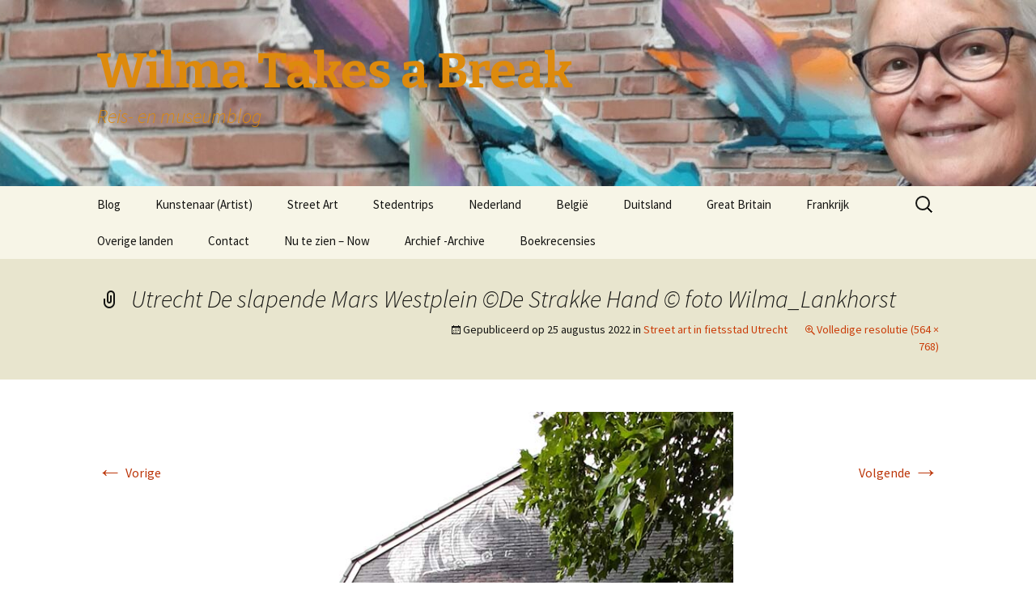

--- FILE ---
content_type: text/html; charset=UTF-8
request_url: https://wilmatakesabreak.nl/street-art/street-art-in-fietsstad-utrecht/attachment/utrecht-de-slapende-mars-westplein-de-strakke-hand-foto-wilma_lankhorst/
body_size: 12197
content:
<!DOCTYPE html>
<html lang="nl-NL">
<head>
	<meta charset="UTF-8">
	<meta name="viewport" content="width=device-width">
	<title>Utrecht De slapende Mars Westplein ©De Strakke Hand © foto Wilma_Lankhorst - Wilma Takes a Break</title>
	<link rel="profile" href="https://gmpg.org/xfn/11">
	<link rel="pingback" href="https://wilmatakesabreak.nl/xmlrpc.php">
	<meta name='robots' content='index, follow, max-image-preview:large, max-snippet:-1, max-video-preview:-1' />

	<!-- This site is optimized with the Yoast SEO plugin v23.5 - https://yoast.com/wordpress/plugins/seo/ -->
	<link rel="canonical" href="https://wilmatakesabreak.nl/street-art/street-art-in-fietsstad-utrecht/attachment/utrecht-de-slapende-mars-westplein-de-strakke-hand-foto-wilma_lankhorst/" />
	<meta property="og:locale" content="nl_NL" />
	<meta property="og:type" content="article" />
	<meta property="og:title" content="Utrecht De slapende Mars Westplein ©De Strakke Hand © foto Wilma_Lankhorst - Wilma Takes a Break" />
	<meta property="og:description" content="De slapende Mars Westplein ©De Strakke Hand © foto Wilma Lankhorst." />
	<meta property="og:url" content="https://wilmatakesabreak.nl/street-art/street-art-in-fietsstad-utrecht/attachment/utrecht-de-slapende-mars-westplein-de-strakke-hand-foto-wilma_lankhorst/" />
	<meta property="og:site_name" content="Wilma Takes a Break" />
	<meta property="article:modified_time" content="2022-08-25T12:59:24+00:00" />
	<meta property="og:image" content="https://wilmatakesabreak.nl/street-art/street-art-in-fietsstad-utrecht/attachment/utrecht-de-slapende-mars-westplein-de-strakke-hand-foto-wilma_lankhorst" />
	<meta property="og:image:width" content="564" />
	<meta property="og:image:height" content="768" />
	<meta property="og:image:type" content="image/jpeg" />
	<meta name="twitter:card" content="summary_large_image" />
	<script type="application/ld+json" class="yoast-schema-graph">{"@context":"https://schema.org","@graph":[{"@type":"WebPage","@id":"https://wilmatakesabreak.nl/street-art/street-art-in-fietsstad-utrecht/attachment/utrecht-de-slapende-mars-westplein-de-strakke-hand-foto-wilma_lankhorst/","url":"https://wilmatakesabreak.nl/street-art/street-art-in-fietsstad-utrecht/attachment/utrecht-de-slapende-mars-westplein-de-strakke-hand-foto-wilma_lankhorst/","name":"Utrecht De slapende Mars Westplein ©De Strakke Hand © foto Wilma_Lankhorst - Wilma Takes a Break","isPartOf":{"@id":"https://wilmatakesabreak.nl/#website"},"primaryImageOfPage":{"@id":"https://wilmatakesabreak.nl/street-art/street-art-in-fietsstad-utrecht/attachment/utrecht-de-slapende-mars-westplein-de-strakke-hand-foto-wilma_lankhorst/#primaryimage"},"image":{"@id":"https://wilmatakesabreak.nl/street-art/street-art-in-fietsstad-utrecht/attachment/utrecht-de-slapende-mars-westplein-de-strakke-hand-foto-wilma_lankhorst/#primaryimage"},"thumbnailUrl":"https://wilmatakesabreak.nl/wp-content/uploads/2022/08/Utrecht-De-slapende-Mars-Westplein-©De-Strakke-Hand-©-foto-Wilma_Lankhorst.jpg","datePublished":"2022-08-25T12:58:54+00:00","dateModified":"2022-08-25T12:59:24+00:00","breadcrumb":{"@id":"https://wilmatakesabreak.nl/street-art/street-art-in-fietsstad-utrecht/attachment/utrecht-de-slapende-mars-westplein-de-strakke-hand-foto-wilma_lankhorst/#breadcrumb"},"inLanguage":"nl-NL","potentialAction":[{"@type":"ReadAction","target":["https://wilmatakesabreak.nl/street-art/street-art-in-fietsstad-utrecht/attachment/utrecht-de-slapende-mars-westplein-de-strakke-hand-foto-wilma_lankhorst/"]}]},{"@type":"ImageObject","inLanguage":"nl-NL","@id":"https://wilmatakesabreak.nl/street-art/street-art-in-fietsstad-utrecht/attachment/utrecht-de-slapende-mars-westplein-de-strakke-hand-foto-wilma_lankhorst/#primaryimage","url":"https://wilmatakesabreak.nl/wp-content/uploads/2022/08/Utrecht-De-slapende-Mars-Westplein-©De-Strakke-Hand-©-foto-Wilma_Lankhorst.jpg","contentUrl":"https://wilmatakesabreak.nl/wp-content/uploads/2022/08/Utrecht-De-slapende-Mars-Westplein-©De-Strakke-Hand-©-foto-Wilma_Lankhorst.jpg","width":564,"height":768,"caption":"De slapende Mars Westplein ©De Strakke Hand © foto Wilma Lankhorst."},{"@type":"BreadcrumbList","@id":"https://wilmatakesabreak.nl/street-art/street-art-in-fietsstad-utrecht/attachment/utrecht-de-slapende-mars-westplein-de-strakke-hand-foto-wilma_lankhorst/#breadcrumb","itemListElement":[{"@type":"ListItem","position":1,"name":"Street art in fietsstad Utrecht","item":"https://wilmatakesabreak.nl/street-art/street-art-in-fietsstad-utrecht/"},{"@type":"ListItem","position":2,"name":"Utrecht De slapende Mars Westplein ©De Strakke Hand © foto Wilma_Lankhorst"}]},{"@type":"WebSite","@id":"https://wilmatakesabreak.nl/#website","url":"https://wilmatakesabreak.nl/","name":"Wilma Takes a Break","description":"Reis- en museumblog","potentialAction":[{"@type":"SearchAction","target":{"@type":"EntryPoint","urlTemplate":"https://wilmatakesabreak.nl/?s={search_term_string}"},"query-input":{"@type":"PropertyValueSpecification","valueRequired":true,"valueName":"search_term_string"}}],"inLanguage":"nl-NL"}]}</script>
	<!-- / Yoast SEO plugin. -->


<link rel="alternate" type="application/rss+xml" title="Wilma Takes a Break  &raquo; feed" href="https://wilmatakesabreak.nl/feed/" />
<link rel="alternate" type="application/rss+xml" title="Wilma Takes a Break  &raquo; reactiesfeed" href="https://wilmatakesabreak.nl/comments/feed/" />
<link rel="alternate" type="application/rss+xml" title="Wilma Takes a Break  &raquo; Utrecht De slapende Mars Westplein ©De Strakke Hand © foto Wilma_Lankhorst reactiesfeed" href="https://wilmatakesabreak.nl/street-art/street-art-in-fietsstad-utrecht/attachment/utrecht-de-slapende-mars-westplein-de-strakke-hand-foto-wilma_lankhorst/feed/" />
		<!-- This site uses the Google Analytics by MonsterInsights plugin v9.11.1 - Using Analytics tracking - https://www.monsterinsights.com/ -->
							<script src="//www.googletagmanager.com/gtag/js?id=G-LQRE81S6CM"  data-cfasync="false" data-wpfc-render="false" async></script>
			<script data-cfasync="false" data-wpfc-render="false">
				var mi_version = '9.11.1';
				var mi_track_user = true;
				var mi_no_track_reason = '';
								var MonsterInsightsDefaultLocations = {"page_location":"https:\/\/wilmatakesabreak.nl\/street-art\/street-art-in-fietsstad-utrecht\/attachment\/utrecht-de-slapende-mars-westplein-de-strakke-hand-foto-wilma_lankhorst\/"};
								if ( typeof MonsterInsightsPrivacyGuardFilter === 'function' ) {
					var MonsterInsightsLocations = (typeof MonsterInsightsExcludeQuery === 'object') ? MonsterInsightsPrivacyGuardFilter( MonsterInsightsExcludeQuery ) : MonsterInsightsPrivacyGuardFilter( MonsterInsightsDefaultLocations );
				} else {
					var MonsterInsightsLocations = (typeof MonsterInsightsExcludeQuery === 'object') ? MonsterInsightsExcludeQuery : MonsterInsightsDefaultLocations;
				}

								var disableStrs = [
										'ga-disable-G-LQRE81S6CM',
									];

				/* Function to detect opted out users */
				function __gtagTrackerIsOptedOut() {
					for (var index = 0; index < disableStrs.length; index++) {
						if (document.cookie.indexOf(disableStrs[index] + '=true') > -1) {
							return true;
						}
					}

					return false;
				}

				/* Disable tracking if the opt-out cookie exists. */
				if (__gtagTrackerIsOptedOut()) {
					for (var index = 0; index < disableStrs.length; index++) {
						window[disableStrs[index]] = true;
					}
				}

				/* Opt-out function */
				function __gtagTrackerOptout() {
					for (var index = 0; index < disableStrs.length; index++) {
						document.cookie = disableStrs[index] + '=true; expires=Thu, 31 Dec 2099 23:59:59 UTC; path=/';
						window[disableStrs[index]] = true;
					}
				}

				if ('undefined' === typeof gaOptout) {
					function gaOptout() {
						__gtagTrackerOptout();
					}
				}
								window.dataLayer = window.dataLayer || [];

				window.MonsterInsightsDualTracker = {
					helpers: {},
					trackers: {},
				};
				if (mi_track_user) {
					function __gtagDataLayer() {
						dataLayer.push(arguments);
					}

					function __gtagTracker(type, name, parameters) {
						if (!parameters) {
							parameters = {};
						}

						if (parameters.send_to) {
							__gtagDataLayer.apply(null, arguments);
							return;
						}

						if (type === 'event') {
														parameters.send_to = monsterinsights_frontend.v4_id;
							var hookName = name;
							if (typeof parameters['event_category'] !== 'undefined') {
								hookName = parameters['event_category'] + ':' + name;
							}

							if (typeof MonsterInsightsDualTracker.trackers[hookName] !== 'undefined') {
								MonsterInsightsDualTracker.trackers[hookName](parameters);
							} else {
								__gtagDataLayer('event', name, parameters);
							}
							
						} else {
							__gtagDataLayer.apply(null, arguments);
						}
					}

					__gtagTracker('js', new Date());
					__gtagTracker('set', {
						'developer_id.dZGIzZG': true,
											});
					if ( MonsterInsightsLocations.page_location ) {
						__gtagTracker('set', MonsterInsightsLocations);
					}
										__gtagTracker('config', 'G-LQRE81S6CM', {"forceSSL":"true"} );
										window.gtag = __gtagTracker;										(function () {
						/* https://developers.google.com/analytics/devguides/collection/analyticsjs/ */
						/* ga and __gaTracker compatibility shim. */
						var noopfn = function () {
							return null;
						};
						var newtracker = function () {
							return new Tracker();
						};
						var Tracker = function () {
							return null;
						};
						var p = Tracker.prototype;
						p.get = noopfn;
						p.set = noopfn;
						p.send = function () {
							var args = Array.prototype.slice.call(arguments);
							args.unshift('send');
							__gaTracker.apply(null, args);
						};
						var __gaTracker = function () {
							var len = arguments.length;
							if (len === 0) {
								return;
							}
							var f = arguments[len - 1];
							if (typeof f !== 'object' || f === null || typeof f.hitCallback !== 'function') {
								if ('send' === arguments[0]) {
									var hitConverted, hitObject = false, action;
									if ('event' === arguments[1]) {
										if ('undefined' !== typeof arguments[3]) {
											hitObject = {
												'eventAction': arguments[3],
												'eventCategory': arguments[2],
												'eventLabel': arguments[4],
												'value': arguments[5] ? arguments[5] : 1,
											}
										}
									}
									if ('pageview' === arguments[1]) {
										if ('undefined' !== typeof arguments[2]) {
											hitObject = {
												'eventAction': 'page_view',
												'page_path': arguments[2],
											}
										}
									}
									if (typeof arguments[2] === 'object') {
										hitObject = arguments[2];
									}
									if (typeof arguments[5] === 'object') {
										Object.assign(hitObject, arguments[5]);
									}
									if ('undefined' !== typeof arguments[1].hitType) {
										hitObject = arguments[1];
										if ('pageview' === hitObject.hitType) {
											hitObject.eventAction = 'page_view';
										}
									}
									if (hitObject) {
										action = 'timing' === arguments[1].hitType ? 'timing_complete' : hitObject.eventAction;
										hitConverted = mapArgs(hitObject);
										__gtagTracker('event', action, hitConverted);
									}
								}
								return;
							}

							function mapArgs(args) {
								var arg, hit = {};
								var gaMap = {
									'eventCategory': 'event_category',
									'eventAction': 'event_action',
									'eventLabel': 'event_label',
									'eventValue': 'event_value',
									'nonInteraction': 'non_interaction',
									'timingCategory': 'event_category',
									'timingVar': 'name',
									'timingValue': 'value',
									'timingLabel': 'event_label',
									'page': 'page_path',
									'location': 'page_location',
									'title': 'page_title',
									'referrer' : 'page_referrer',
								};
								for (arg in args) {
																		if (!(!args.hasOwnProperty(arg) || !gaMap.hasOwnProperty(arg))) {
										hit[gaMap[arg]] = args[arg];
									} else {
										hit[arg] = args[arg];
									}
								}
								return hit;
							}

							try {
								f.hitCallback();
							} catch (ex) {
							}
						};
						__gaTracker.create = newtracker;
						__gaTracker.getByName = newtracker;
						__gaTracker.getAll = function () {
							return [];
						};
						__gaTracker.remove = noopfn;
						__gaTracker.loaded = true;
						window['__gaTracker'] = __gaTracker;
					})();
									} else {
										console.log("");
					(function () {
						function __gtagTracker() {
							return null;
						}

						window['__gtagTracker'] = __gtagTracker;
						window['gtag'] = __gtagTracker;
					})();
									}
			</script>
							<!-- / Google Analytics by MonsterInsights -->
		<script>
window._wpemojiSettings = {"baseUrl":"https:\/\/s.w.org\/images\/core\/emoji\/14.0.0\/72x72\/","ext":".png","svgUrl":"https:\/\/s.w.org\/images\/core\/emoji\/14.0.0\/svg\/","svgExt":".svg","source":{"concatemoji":"https:\/\/wilmatakesabreak.nl\/wp-includes\/js\/wp-emoji-release.min.js?ver=6.4.7"}};
/*! This file is auto-generated */
!function(i,n){var o,s,e;function c(e){try{var t={supportTests:e,timestamp:(new Date).valueOf()};sessionStorage.setItem(o,JSON.stringify(t))}catch(e){}}function p(e,t,n){e.clearRect(0,0,e.canvas.width,e.canvas.height),e.fillText(t,0,0);var t=new Uint32Array(e.getImageData(0,0,e.canvas.width,e.canvas.height).data),r=(e.clearRect(0,0,e.canvas.width,e.canvas.height),e.fillText(n,0,0),new Uint32Array(e.getImageData(0,0,e.canvas.width,e.canvas.height).data));return t.every(function(e,t){return e===r[t]})}function u(e,t,n){switch(t){case"flag":return n(e,"\ud83c\udff3\ufe0f\u200d\u26a7\ufe0f","\ud83c\udff3\ufe0f\u200b\u26a7\ufe0f")?!1:!n(e,"\ud83c\uddfa\ud83c\uddf3","\ud83c\uddfa\u200b\ud83c\uddf3")&&!n(e,"\ud83c\udff4\udb40\udc67\udb40\udc62\udb40\udc65\udb40\udc6e\udb40\udc67\udb40\udc7f","\ud83c\udff4\u200b\udb40\udc67\u200b\udb40\udc62\u200b\udb40\udc65\u200b\udb40\udc6e\u200b\udb40\udc67\u200b\udb40\udc7f");case"emoji":return!n(e,"\ud83e\udef1\ud83c\udffb\u200d\ud83e\udef2\ud83c\udfff","\ud83e\udef1\ud83c\udffb\u200b\ud83e\udef2\ud83c\udfff")}return!1}function f(e,t,n){var r="undefined"!=typeof WorkerGlobalScope&&self instanceof WorkerGlobalScope?new OffscreenCanvas(300,150):i.createElement("canvas"),a=r.getContext("2d",{willReadFrequently:!0}),o=(a.textBaseline="top",a.font="600 32px Arial",{});return e.forEach(function(e){o[e]=t(a,e,n)}),o}function t(e){var t=i.createElement("script");t.src=e,t.defer=!0,i.head.appendChild(t)}"undefined"!=typeof Promise&&(o="wpEmojiSettingsSupports",s=["flag","emoji"],n.supports={everything:!0,everythingExceptFlag:!0},e=new Promise(function(e){i.addEventListener("DOMContentLoaded",e,{once:!0})}),new Promise(function(t){var n=function(){try{var e=JSON.parse(sessionStorage.getItem(o));if("object"==typeof e&&"number"==typeof e.timestamp&&(new Date).valueOf()<e.timestamp+604800&&"object"==typeof e.supportTests)return e.supportTests}catch(e){}return null}();if(!n){if("undefined"!=typeof Worker&&"undefined"!=typeof OffscreenCanvas&&"undefined"!=typeof URL&&URL.createObjectURL&&"undefined"!=typeof Blob)try{var e="postMessage("+f.toString()+"("+[JSON.stringify(s),u.toString(),p.toString()].join(",")+"));",r=new Blob([e],{type:"text/javascript"}),a=new Worker(URL.createObjectURL(r),{name:"wpTestEmojiSupports"});return void(a.onmessage=function(e){c(n=e.data),a.terminate(),t(n)})}catch(e){}c(n=f(s,u,p))}t(n)}).then(function(e){for(var t in e)n.supports[t]=e[t],n.supports.everything=n.supports.everything&&n.supports[t],"flag"!==t&&(n.supports.everythingExceptFlag=n.supports.everythingExceptFlag&&n.supports[t]);n.supports.everythingExceptFlag=n.supports.everythingExceptFlag&&!n.supports.flag,n.DOMReady=!1,n.readyCallback=function(){n.DOMReady=!0}}).then(function(){return e}).then(function(){var e;n.supports.everything||(n.readyCallback(),(e=n.source||{}).concatemoji?t(e.concatemoji):e.wpemoji&&e.twemoji&&(t(e.twemoji),t(e.wpemoji)))}))}((window,document),window._wpemojiSettings);
</script>
<style id='wp-emoji-styles-inline-css'>

	img.wp-smiley, img.emoji {
		display: inline !important;
		border: none !important;
		box-shadow: none !important;
		height: 1em !important;
		width: 1em !important;
		margin: 0 0.07em !important;
		vertical-align: -0.1em !important;
		background: none !important;
		padding: 0 !important;
	}
</style>
<link rel='stylesheet' id='wp-block-library-css' href='https://wilmatakesabreak.nl/wp-includes/css/dist/block-library/style.min.css?ver=6.4.7' media='all' />
<style id='wp-block-library-theme-inline-css'>
.wp-block-audio figcaption{color:#555;font-size:13px;text-align:center}.is-dark-theme .wp-block-audio figcaption{color:hsla(0,0%,100%,.65)}.wp-block-audio{margin:0 0 1em}.wp-block-code{border:1px solid #ccc;border-radius:4px;font-family:Menlo,Consolas,monaco,monospace;padding:.8em 1em}.wp-block-embed figcaption{color:#555;font-size:13px;text-align:center}.is-dark-theme .wp-block-embed figcaption{color:hsla(0,0%,100%,.65)}.wp-block-embed{margin:0 0 1em}.blocks-gallery-caption{color:#555;font-size:13px;text-align:center}.is-dark-theme .blocks-gallery-caption{color:hsla(0,0%,100%,.65)}.wp-block-image figcaption{color:#555;font-size:13px;text-align:center}.is-dark-theme .wp-block-image figcaption{color:hsla(0,0%,100%,.65)}.wp-block-image{margin:0 0 1em}.wp-block-pullquote{border-bottom:4px solid;border-top:4px solid;color:currentColor;margin-bottom:1.75em}.wp-block-pullquote cite,.wp-block-pullquote footer,.wp-block-pullquote__citation{color:currentColor;font-size:.8125em;font-style:normal;text-transform:uppercase}.wp-block-quote{border-left:.25em solid;margin:0 0 1.75em;padding-left:1em}.wp-block-quote cite,.wp-block-quote footer{color:currentColor;font-size:.8125em;font-style:normal;position:relative}.wp-block-quote.has-text-align-right{border-left:none;border-right:.25em solid;padding-left:0;padding-right:1em}.wp-block-quote.has-text-align-center{border:none;padding-left:0}.wp-block-quote.is-large,.wp-block-quote.is-style-large,.wp-block-quote.is-style-plain{border:none}.wp-block-search .wp-block-search__label{font-weight:700}.wp-block-search__button{border:1px solid #ccc;padding:.375em .625em}:where(.wp-block-group.has-background){padding:1.25em 2.375em}.wp-block-separator.has-css-opacity{opacity:.4}.wp-block-separator{border:none;border-bottom:2px solid;margin-left:auto;margin-right:auto}.wp-block-separator.has-alpha-channel-opacity{opacity:1}.wp-block-separator:not(.is-style-wide):not(.is-style-dots){width:100px}.wp-block-separator.has-background:not(.is-style-dots){border-bottom:none;height:1px}.wp-block-separator.has-background:not(.is-style-wide):not(.is-style-dots){height:2px}.wp-block-table{margin:0 0 1em}.wp-block-table td,.wp-block-table th{word-break:normal}.wp-block-table figcaption{color:#555;font-size:13px;text-align:center}.is-dark-theme .wp-block-table figcaption{color:hsla(0,0%,100%,.65)}.wp-block-video figcaption{color:#555;font-size:13px;text-align:center}.is-dark-theme .wp-block-video figcaption{color:hsla(0,0%,100%,.65)}.wp-block-video{margin:0 0 1em}.wp-block-template-part.has-background{margin-bottom:0;margin-top:0;padding:1.25em 2.375em}
</style>
<style id='classic-theme-styles-inline-css'>
/*! This file is auto-generated */
.wp-block-button__link{color:#fff;background-color:#32373c;border-radius:9999px;box-shadow:none;text-decoration:none;padding:calc(.667em + 2px) calc(1.333em + 2px);font-size:1.125em}.wp-block-file__button{background:#32373c;color:#fff;text-decoration:none}
</style>
<style id='global-styles-inline-css'>
body{--wp--preset--color--black: #000000;--wp--preset--color--cyan-bluish-gray: #abb8c3;--wp--preset--color--white: #fff;--wp--preset--color--pale-pink: #f78da7;--wp--preset--color--vivid-red: #cf2e2e;--wp--preset--color--luminous-vivid-orange: #ff6900;--wp--preset--color--luminous-vivid-amber: #fcb900;--wp--preset--color--light-green-cyan: #7bdcb5;--wp--preset--color--vivid-green-cyan: #00d084;--wp--preset--color--pale-cyan-blue: #8ed1fc;--wp--preset--color--vivid-cyan-blue: #0693e3;--wp--preset--color--vivid-purple: #9b51e0;--wp--preset--color--dark-gray: #141412;--wp--preset--color--red: #bc360a;--wp--preset--color--medium-orange: #db572f;--wp--preset--color--light-orange: #ea9629;--wp--preset--color--yellow: #fbca3c;--wp--preset--color--dark-brown: #220e10;--wp--preset--color--medium-brown: #722d19;--wp--preset--color--light-brown: #eadaa6;--wp--preset--color--beige: #e8e5ce;--wp--preset--color--off-white: #f7f5e7;--wp--preset--gradient--vivid-cyan-blue-to-vivid-purple: linear-gradient(135deg,rgba(6,147,227,1) 0%,rgb(155,81,224) 100%);--wp--preset--gradient--light-green-cyan-to-vivid-green-cyan: linear-gradient(135deg,rgb(122,220,180) 0%,rgb(0,208,130) 100%);--wp--preset--gradient--luminous-vivid-amber-to-luminous-vivid-orange: linear-gradient(135deg,rgba(252,185,0,1) 0%,rgba(255,105,0,1) 100%);--wp--preset--gradient--luminous-vivid-orange-to-vivid-red: linear-gradient(135deg,rgba(255,105,0,1) 0%,rgb(207,46,46) 100%);--wp--preset--gradient--very-light-gray-to-cyan-bluish-gray: linear-gradient(135deg,rgb(238,238,238) 0%,rgb(169,184,195) 100%);--wp--preset--gradient--cool-to-warm-spectrum: linear-gradient(135deg,rgb(74,234,220) 0%,rgb(151,120,209) 20%,rgb(207,42,186) 40%,rgb(238,44,130) 60%,rgb(251,105,98) 80%,rgb(254,248,76) 100%);--wp--preset--gradient--blush-light-purple: linear-gradient(135deg,rgb(255,206,236) 0%,rgb(152,150,240) 100%);--wp--preset--gradient--blush-bordeaux: linear-gradient(135deg,rgb(254,205,165) 0%,rgb(254,45,45) 50%,rgb(107,0,62) 100%);--wp--preset--gradient--luminous-dusk: linear-gradient(135deg,rgb(255,203,112) 0%,rgb(199,81,192) 50%,rgb(65,88,208) 100%);--wp--preset--gradient--pale-ocean: linear-gradient(135deg,rgb(255,245,203) 0%,rgb(182,227,212) 50%,rgb(51,167,181) 100%);--wp--preset--gradient--electric-grass: linear-gradient(135deg,rgb(202,248,128) 0%,rgb(113,206,126) 100%);--wp--preset--gradient--midnight: linear-gradient(135deg,rgb(2,3,129) 0%,rgb(40,116,252) 100%);--wp--preset--gradient--autumn-brown: linear-gradient(135deg, rgba(226,45,15,1) 0%, rgba(158,25,13,1) 100%);--wp--preset--gradient--sunset-yellow: linear-gradient(135deg, rgba(233,139,41,1) 0%, rgba(238,179,95,1) 100%);--wp--preset--gradient--light-sky: linear-gradient(135deg,rgba(228,228,228,1.0) 0%,rgba(208,225,252,1.0) 100%);--wp--preset--gradient--dark-sky: linear-gradient(135deg,rgba(0,0,0,1.0) 0%,rgba(56,61,69,1.0) 100%);--wp--preset--font-size--small: 13px;--wp--preset--font-size--medium: 20px;--wp--preset--font-size--large: 36px;--wp--preset--font-size--x-large: 42px;--wp--preset--spacing--20: 0.44rem;--wp--preset--spacing--30: 0.67rem;--wp--preset--spacing--40: 1rem;--wp--preset--spacing--50: 1.5rem;--wp--preset--spacing--60: 2.25rem;--wp--preset--spacing--70: 3.38rem;--wp--preset--spacing--80: 5.06rem;--wp--preset--shadow--natural: 6px 6px 9px rgba(0, 0, 0, 0.2);--wp--preset--shadow--deep: 12px 12px 50px rgba(0, 0, 0, 0.4);--wp--preset--shadow--sharp: 6px 6px 0px rgba(0, 0, 0, 0.2);--wp--preset--shadow--outlined: 6px 6px 0px -3px rgba(255, 255, 255, 1), 6px 6px rgba(0, 0, 0, 1);--wp--preset--shadow--crisp: 6px 6px 0px rgba(0, 0, 0, 1);}:where(.is-layout-flex){gap: 0.5em;}:where(.is-layout-grid){gap: 0.5em;}body .is-layout-flow > .alignleft{float: left;margin-inline-start: 0;margin-inline-end: 2em;}body .is-layout-flow > .alignright{float: right;margin-inline-start: 2em;margin-inline-end: 0;}body .is-layout-flow > .aligncenter{margin-left: auto !important;margin-right: auto !important;}body .is-layout-constrained > .alignleft{float: left;margin-inline-start: 0;margin-inline-end: 2em;}body .is-layout-constrained > .alignright{float: right;margin-inline-start: 2em;margin-inline-end: 0;}body .is-layout-constrained > .aligncenter{margin-left: auto !important;margin-right: auto !important;}body .is-layout-constrained > :where(:not(.alignleft):not(.alignright):not(.alignfull)){max-width: var(--wp--style--global--content-size);margin-left: auto !important;margin-right: auto !important;}body .is-layout-constrained > .alignwide{max-width: var(--wp--style--global--wide-size);}body .is-layout-flex{display: flex;}body .is-layout-flex{flex-wrap: wrap;align-items: center;}body .is-layout-flex > *{margin: 0;}body .is-layout-grid{display: grid;}body .is-layout-grid > *{margin: 0;}:where(.wp-block-columns.is-layout-flex){gap: 2em;}:where(.wp-block-columns.is-layout-grid){gap: 2em;}:where(.wp-block-post-template.is-layout-flex){gap: 1.25em;}:where(.wp-block-post-template.is-layout-grid){gap: 1.25em;}.has-black-color{color: var(--wp--preset--color--black) !important;}.has-cyan-bluish-gray-color{color: var(--wp--preset--color--cyan-bluish-gray) !important;}.has-white-color{color: var(--wp--preset--color--white) !important;}.has-pale-pink-color{color: var(--wp--preset--color--pale-pink) !important;}.has-vivid-red-color{color: var(--wp--preset--color--vivid-red) !important;}.has-luminous-vivid-orange-color{color: var(--wp--preset--color--luminous-vivid-orange) !important;}.has-luminous-vivid-amber-color{color: var(--wp--preset--color--luminous-vivid-amber) !important;}.has-light-green-cyan-color{color: var(--wp--preset--color--light-green-cyan) !important;}.has-vivid-green-cyan-color{color: var(--wp--preset--color--vivid-green-cyan) !important;}.has-pale-cyan-blue-color{color: var(--wp--preset--color--pale-cyan-blue) !important;}.has-vivid-cyan-blue-color{color: var(--wp--preset--color--vivid-cyan-blue) !important;}.has-vivid-purple-color{color: var(--wp--preset--color--vivid-purple) !important;}.has-black-background-color{background-color: var(--wp--preset--color--black) !important;}.has-cyan-bluish-gray-background-color{background-color: var(--wp--preset--color--cyan-bluish-gray) !important;}.has-white-background-color{background-color: var(--wp--preset--color--white) !important;}.has-pale-pink-background-color{background-color: var(--wp--preset--color--pale-pink) !important;}.has-vivid-red-background-color{background-color: var(--wp--preset--color--vivid-red) !important;}.has-luminous-vivid-orange-background-color{background-color: var(--wp--preset--color--luminous-vivid-orange) !important;}.has-luminous-vivid-amber-background-color{background-color: var(--wp--preset--color--luminous-vivid-amber) !important;}.has-light-green-cyan-background-color{background-color: var(--wp--preset--color--light-green-cyan) !important;}.has-vivid-green-cyan-background-color{background-color: var(--wp--preset--color--vivid-green-cyan) !important;}.has-pale-cyan-blue-background-color{background-color: var(--wp--preset--color--pale-cyan-blue) !important;}.has-vivid-cyan-blue-background-color{background-color: var(--wp--preset--color--vivid-cyan-blue) !important;}.has-vivid-purple-background-color{background-color: var(--wp--preset--color--vivid-purple) !important;}.has-black-border-color{border-color: var(--wp--preset--color--black) !important;}.has-cyan-bluish-gray-border-color{border-color: var(--wp--preset--color--cyan-bluish-gray) !important;}.has-white-border-color{border-color: var(--wp--preset--color--white) !important;}.has-pale-pink-border-color{border-color: var(--wp--preset--color--pale-pink) !important;}.has-vivid-red-border-color{border-color: var(--wp--preset--color--vivid-red) !important;}.has-luminous-vivid-orange-border-color{border-color: var(--wp--preset--color--luminous-vivid-orange) !important;}.has-luminous-vivid-amber-border-color{border-color: var(--wp--preset--color--luminous-vivid-amber) !important;}.has-light-green-cyan-border-color{border-color: var(--wp--preset--color--light-green-cyan) !important;}.has-vivid-green-cyan-border-color{border-color: var(--wp--preset--color--vivid-green-cyan) !important;}.has-pale-cyan-blue-border-color{border-color: var(--wp--preset--color--pale-cyan-blue) !important;}.has-vivid-cyan-blue-border-color{border-color: var(--wp--preset--color--vivid-cyan-blue) !important;}.has-vivid-purple-border-color{border-color: var(--wp--preset--color--vivid-purple) !important;}.has-vivid-cyan-blue-to-vivid-purple-gradient-background{background: var(--wp--preset--gradient--vivid-cyan-blue-to-vivid-purple) !important;}.has-light-green-cyan-to-vivid-green-cyan-gradient-background{background: var(--wp--preset--gradient--light-green-cyan-to-vivid-green-cyan) !important;}.has-luminous-vivid-amber-to-luminous-vivid-orange-gradient-background{background: var(--wp--preset--gradient--luminous-vivid-amber-to-luminous-vivid-orange) !important;}.has-luminous-vivid-orange-to-vivid-red-gradient-background{background: var(--wp--preset--gradient--luminous-vivid-orange-to-vivid-red) !important;}.has-very-light-gray-to-cyan-bluish-gray-gradient-background{background: var(--wp--preset--gradient--very-light-gray-to-cyan-bluish-gray) !important;}.has-cool-to-warm-spectrum-gradient-background{background: var(--wp--preset--gradient--cool-to-warm-spectrum) !important;}.has-blush-light-purple-gradient-background{background: var(--wp--preset--gradient--blush-light-purple) !important;}.has-blush-bordeaux-gradient-background{background: var(--wp--preset--gradient--blush-bordeaux) !important;}.has-luminous-dusk-gradient-background{background: var(--wp--preset--gradient--luminous-dusk) !important;}.has-pale-ocean-gradient-background{background: var(--wp--preset--gradient--pale-ocean) !important;}.has-electric-grass-gradient-background{background: var(--wp--preset--gradient--electric-grass) !important;}.has-midnight-gradient-background{background: var(--wp--preset--gradient--midnight) !important;}.has-small-font-size{font-size: var(--wp--preset--font-size--small) !important;}.has-medium-font-size{font-size: var(--wp--preset--font-size--medium) !important;}.has-large-font-size{font-size: var(--wp--preset--font-size--large) !important;}.has-x-large-font-size{font-size: var(--wp--preset--font-size--x-large) !important;}
.wp-block-navigation a:where(:not(.wp-element-button)){color: inherit;}
:where(.wp-block-post-template.is-layout-flex){gap: 1.25em;}:where(.wp-block-post-template.is-layout-grid){gap: 1.25em;}
:where(.wp-block-columns.is-layout-flex){gap: 2em;}:where(.wp-block-columns.is-layout-grid){gap: 2em;}
.wp-block-pullquote{font-size: 1.5em;line-height: 1.6;}
</style>
<link rel='stylesheet' id='email-subscribers-css' href='https://wilmatakesabreak.nl/wp-content/plugins/email-subscribers/lite/public/css/email-subscribers-public.css?ver=5.9.14' media='all' />
<link rel='stylesheet' id='twentythirteen-fonts-css' href='https://wilmatakesabreak.nl/wp-content/themes/twentythirteen/fonts/source-sans-pro-plus-bitter.css?ver=20230328' media='all' />
<link rel='stylesheet' id='genericons-css' href='https://wilmatakesabreak.nl/wp-content/themes/twentythirteen/genericons/genericons.css?ver=3.0.3' media='all' />
<link rel='stylesheet' id='twentythirteen-style-css' href='https://wilmatakesabreak.nl/wp-content/themes/twentythirteen/style.css?ver=20231107' media='all' />
<link rel='stylesheet' id='twentythirteen-block-style-css' href='https://wilmatakesabreak.nl/wp-content/themes/twentythirteen/css/blocks.css?ver=20231016' media='all' />
<script src="https://wilmatakesabreak.nl/wp-content/plugins/google-analytics-for-wordpress/assets/js/frontend-gtag.min.js?ver=9.11.1" id="monsterinsights-frontend-script-js" async data-wp-strategy="async"></script>
<script data-cfasync="false" data-wpfc-render="false" id='monsterinsights-frontend-script-js-extra'>var monsterinsights_frontend = {"js_events_tracking":"true","download_extensions":"doc,pdf,ppt,zip,xls,docx,pptx,xlsx","inbound_paths":"[]","home_url":"https:\/\/wilmatakesabreak.nl","hash_tracking":"false","v4_id":"G-LQRE81S6CM"};</script>
<script src="https://wilmatakesabreak.nl/wp-includes/js/jquery/jquery.min.js?ver=3.7.1" id="jquery-core-js"></script>
<script src="https://wilmatakesabreak.nl/wp-includes/js/jquery/jquery-migrate.min.js?ver=3.4.1" id="jquery-migrate-js"></script>
<script src="https://wilmatakesabreak.nl/wp-content/themes/twentythirteen/js/functions.js?ver=20230526" id="twentythirteen-script-js" defer data-wp-strategy="defer"></script>
<link rel="https://api.w.org/" href="https://wilmatakesabreak.nl/wp-json/" /><link rel="alternate" type="application/json" href="https://wilmatakesabreak.nl/wp-json/wp/v2/media/22364" /><link rel="EditURI" type="application/rsd+xml" title="RSD" href="https://wilmatakesabreak.nl/xmlrpc.php?rsd" />
<meta name="generator" content="WordPress 6.4.7" />
<link rel='shortlink' href='https://wilmatakesabreak.nl/?p=22364' />
<link rel="alternate" type="application/json+oembed" href="https://wilmatakesabreak.nl/wp-json/oembed/1.0/embed?url=https%3A%2F%2Fwilmatakesabreak.nl%2Fstreet-art%2Fstreet-art-in-fietsstad-utrecht%2Fattachment%2Futrecht-de-slapende-mars-westplein-de-strakke-hand-foto-wilma_lankhorst%2F" />
<link rel="alternate" type="text/xml+oembed" href="https://wilmatakesabreak.nl/wp-json/oembed/1.0/embed?url=https%3A%2F%2Fwilmatakesabreak.nl%2Fstreet-art%2Fstreet-art-in-fietsstad-utrecht%2Fattachment%2Futrecht-de-slapende-mars-westplein-de-strakke-hand-foto-wilma_lankhorst%2F&#038;format=xml" />
<style>.recentcomments a{display:inline !important;padding:0 !important;margin:0 !important;}</style>	<style type="text/css" id="twentythirteen-header-css">
		.site-header {
		background: url(https://wilmatakesabreak.nl/wp-content/uploads/2023/01/cropped-2022-profielfotos-blog-Wilma-Takes-a-Break-10-scaled-1.jpg) no-repeat scroll top;
		background-size: 1600px auto;
	}
	@media (max-width: 767px) {
		.site-header {
			background-size: 768px auto;
		}
	}
	@media (max-width: 359px) {
		.site-header {
			background-size: 360px auto;
		}
	}
				.site-title,
		.site-description {
			color: #dd8a0d;
		}
		</style>
	</head>

<body class="attachment attachment-template-default single single-attachment postid-22364 attachmentid-22364 attachment-jpeg wp-embed-responsive single-author">
		<div id="page" class="hfeed site">
		<header id="masthead" class="site-header">
			<a class="home-link" href="https://wilmatakesabreak.nl/" rel="home">
				<h1 class="site-title">Wilma Takes a Break </h1>
				<h2 class="site-description">Reis- en museumblog</h2>
			</a>

			<div id="navbar" class="navbar">
				<nav id="site-navigation" class="navigation main-navigation">
					<button class="menu-toggle">Menu</button>
					<a class="screen-reader-text skip-link" href="#content">
						Ga naar de inhoud					</a>
					<div class="menu-menu-container"><ul id="primary-menu" class="nav-menu"><li id="menu-item-21" class="menu-item menu-item-type-custom menu-item-object-custom menu-item-home menu-item-21"><a href="http://wilmatakesabreak.nl/">Blog</a></li>
<li id="menu-item-12197" class="menu-item menu-item-type-taxonomy menu-item-object-category menu-item-has-children menu-item-12197"><a href="https://wilmatakesabreak.nl/kunstenaar/">Kunstenaar (Artist)</a>
<ul class="sub-menu">
	<li id="menu-item-7991" class="menu-item menu-item-type-taxonomy menu-item-object-category menu-item-has-children menu-item-7991"><a href="https://wilmatakesabreak.nl/vrouwen-female/">Vrouwen (Female)</a>
	<ul class="sub-menu">
		<li id="menu-item-12204" class="menu-item menu-item-type-taxonomy menu-item-object-category menu-item-12204"><a href="https://wilmatakesabreak.nl/kunstenaar-van-de-maand/">Kunstenaar van de maand</a></li>
		<li id="menu-item-22724" class="menu-item menu-item-type-taxonomy menu-item-object-category menu-item-22724"><a href="https://wilmatakesabreak.nl/kunstenaar-in-coronatijd/">Kunstenaar in coronatijd</a></li>
		<li id="menu-item-26335" class="menu-item menu-item-type-taxonomy menu-item-object-category menu-item-26335"><a href="https://wilmatakesabreak.nl/museumdirecteur-van-de-maand/">Museumdirecteur van de maand</a></li>
	</ul>
</li>
	<li id="menu-item-12203" class="menu-item menu-item-type-taxonomy menu-item-object-category menu-item-12203"><a href="https://wilmatakesabreak.nl/kunstenaarsparen/">Mannen (Men)</a></li>
</ul>
</li>
<li id="menu-item-22663" class="menu-item menu-item-type-taxonomy menu-item-object-category menu-item-22663"><a href="https://wilmatakesabreak.nl/street-art/">Street Art</a></li>
<li id="menu-item-22664" class="menu-item menu-item-type-taxonomy menu-item-object-category menu-item-22664"><a href="https://wilmatakesabreak.nl/stedentrips/">Stedentrips</a></li>
<li id="menu-item-23462" class="menu-item menu-item-type-taxonomy menu-item-object-category menu-item-has-children menu-item-23462"><a href="https://wilmatakesabreak.nl/nederland/">Nederland</a>
<ul class="sub-menu">
	<li id="menu-item-22702" class="menu-item menu-item-type-taxonomy menu-item-object-category menu-item-22702"><a href="https://wilmatakesabreak.nl/de-stijl/">De Stijl</a></li>
</ul>
</li>
<li id="menu-item-23413" class="menu-item menu-item-type-taxonomy menu-item-object-category menu-item-23413"><a href="https://wilmatakesabreak.nl/belgie/">België</a></li>
<li id="menu-item-23412" class="menu-item menu-item-type-taxonomy menu-item-object-category menu-item-has-children menu-item-23412"><a href="https://wilmatakesabreak.nl/duitsland/">Duitsland</a>
<ul class="sub-menu">
	<li id="menu-item-22701" class="menu-item menu-item-type-taxonomy menu-item-object-category menu-item-22701"><a href="https://wilmatakesabreak.nl/bauhaus/">Bauhaus</a></li>
	<li id="menu-item-22722" class="menu-item menu-item-type-taxonomy menu-item-object-category menu-item-22722"><a href="https://wilmatakesabreak.nl/beuys/">Beuys</a></li>
</ul>
</li>
<li id="menu-item-23415" class="menu-item menu-item-type-taxonomy menu-item-object-category menu-item-23415"><a href="https://wilmatakesabreak.nl/great-britain/">Great Britain</a></li>
<li id="menu-item-23419" class="menu-item menu-item-type-taxonomy menu-item-object-category menu-item-23419"><a href="https://wilmatakesabreak.nl/frankrijk/">Frankrijk</a></li>
<li id="menu-item-23420" class="menu-item menu-item-type-taxonomy menu-item-object-category menu-item-23420"><a href="https://wilmatakesabreak.nl/overige-landen/">Overige landen</a></li>
<li id="menu-item-23" class="menu-item menu-item-type-post_type menu-item-object-page menu-item-23"><a href="https://wilmatakesabreak.nl/reisblog/">Contact</a></li>
<li id="menu-item-22665" class="menu-item menu-item-type-taxonomy menu-item-object-category menu-item-22665"><a href="https://wilmatakesabreak.nl/nu-te-zien-now/">Nu te zien &#8211; Now</a></li>
<li id="menu-item-22632" class="menu-item menu-item-type-taxonomy menu-item-object-category menu-item-has-children menu-item-22632"><a href="https://wilmatakesabreak.nl/archief-archive/">Archief -Archive</a></li>
<li id="menu-item-22703" class="menu-item menu-item-type-taxonomy menu-item-object-category menu-item-22703"><a href="https://wilmatakesabreak.nl/boekrecensies/">Boekrecensies</a></li>
</ul></div>					<form role="search" method="get" class="search-form" action="https://wilmatakesabreak.nl/">
				<label>
					<span class="screen-reader-text">Zoeken naar:</span>
					<input type="search" class="search-field" placeholder="Zoeken &hellip;" value="" name="s" />
				</label>
				<input type="submit" class="search-submit" value="Zoeken" />
			</form>				</nav><!-- #site-navigation -->
			</div><!-- #navbar -->
		</header><!-- #masthead -->

		<div id="main" class="site-main">

	<div id="primary" class="content-area">
		<div id="content" class="site-content" role="main">

			
			<article id="post-22364" class="image-attachment post-22364 attachment type-attachment status-inherit hentry">
			<header class="entry-header">
				<h1 class="entry-title">Utrecht De slapende Mars Westplein ©De Strakke Hand © foto Wilma_Lankhorst</h1>

				<div class="entry-meta">
					<span class="attachment-meta">Gepubliceerd op <time class="entry-date" datetime="2022-08-25T14:58:54+02:00">25 augustus 2022</time> in <a href="https://wilmatakesabreak.nl/street-art/street-art-in-fietsstad-utrecht/" title="Go to Street art in fietsstad Utrecht" rel="gallery">Street art in fietsstad Utrecht</a></span><span class="attachment-meta full-size-link"><a href="https://wilmatakesabreak.nl/wp-content/uploads/2022/08/Utrecht-De-slapende-Mars-Westplein-©De-Strakke-Hand-©-foto-Wilma_Lankhorst.jpg" title="Link naar afbeelding op ware grootte">Volledige resolutie (564 &times; 768)</a></span>					</div><!-- .entry-meta -->
				</header><!-- .entry-header -->

				<div class="entry-content">
					<nav id="image-navigation" class="navigation image-navigation">
					<span class="nav-previous"><a href='https://wilmatakesabreak.nl/street-art/street-art-in-fietsstad-utrecht/attachment/utrecht-de-luitspeler-de-strakke-hand-overvecht-foto-wilma_lankhorst/'><span class="meta-nav">&larr;</span> Vorige</a></span>
						<span class="nav-next"><a href='https://wilmatakesabreak.nl/street-art/street-art-in-fietsstad-utrecht/attachment/utrecht-jutfaseweg-rietveld-huis-janisdeman-foto-wilma_lankhorst/'>Volgende <span class="meta-nav">&rarr;</span></a></span>
					</nav><!-- #image-navigation -->

					<div class="entry-attachment">
						<div class="attachment">
						<a href="https://wilmatakesabreak.nl/street-art/street-art-in-fietsstad-utrecht/attachment/utrecht-jutfaseweg-rietveld-huis-janisdeman-foto-wilma_lankhorst/" title="Utrecht De slapende Mars Westplein ©De Strakke Hand © foto Wilma_Lankhorst" rel="attachment"><img width="532" height="724" src="https://wilmatakesabreak.nl/wp-content/uploads/2022/08/Utrecht-De-slapende-Mars-Westplein-©De-Strakke-Hand-©-foto-Wilma_Lankhorst.jpg" class="attachment-724x724 size-724x724" alt="Utrecht De slapende Mars Westplein ©De Strakke Hand © foto Wilma_Lankhorst" decoding="async" fetchpriority="high" srcset="https://wilmatakesabreak.nl/wp-content/uploads/2022/08/Utrecht-De-slapende-Mars-Westplein-©De-Strakke-Hand-©-foto-Wilma_Lankhorst.jpg 564w, https://wilmatakesabreak.nl/wp-content/uploads/2022/08/Utrecht-De-slapende-Mars-Westplein-©De-Strakke-Hand-©-foto-Wilma_Lankhorst-220x300.jpg 220w" sizes="(max-width: 532px) 100vw, 532px" /></a>
													<div class="entry-caption">
								<p>De slapende Mars Westplein ©De Strakke Hand © foto Wilma Lankhorst.</p>
							</div>
													</div><!-- .attachment -->
					</div><!-- .entry-attachment -->

					
				</div><!-- .entry-content -->
			</article><!-- #post -->

				
<div id="disqus_thread"></div>

			
		</div><!-- #content -->
	</div><!-- #primary -->


		</div><!-- #main -->
		<footer id="colophon" class="site-footer">
				<div id="secondary" class="sidebar-container" role="complementary">
		<div class="widget-area">
			
		<aside id="recent-posts-2" class="widget widget_recent_entries">
		<h3 class="widget-title">Recente berichten</h3><nav aria-label="Recente berichten">
		<ul>
											<li>
					<a href="https://wilmatakesabreak.nl/nu-te-zien-now/10-jaar-voorlinden-stilte-in-de-storm/">10 jaar Voorlinden: Stilte in de Storm</a>
									</li>
											<li>
					<a href="https://wilmatakesabreak.nl/nu-te-zien-now/frisse-blik-op-b-c-koekkoek-haus-in-kleve/">Frisse blik op B.C. Koekkoek Haus in Kleve</a>
									</li>
											<li>
					<a href="https://wilmatakesabreak.nl/nu-te-zien-now/mindstudy-van-mark-manders-in-voorlinden/">Mindstudy van Mark Manders in Voorlinden</a>
									</li>
											<li>
					<a href="https://wilmatakesabreak.nl/nu-te-zien-now/thuis-bij-ter-borch-in-museum-de-fundatie/">Thuis bij Ter Borch in Museum de Fundatie</a>
									</li>
											<li>
					<a href="https://wilmatakesabreak.nl/nieuws-news/negen-nederlandse-kunstenaars-nu-bij-saatchi-in-londen/">Negen Nederlandse kunstenaars nu bij Saatchi in Londen</a>
									</li>
					</ul>

		</nav></aside><aside id="recent-comments-2" class="widget widget_recent_comments"><h3 class="widget-title">Recente reacties</h3><nav aria-label="Recente reacties"><ul id="recentcomments"><li class="recentcomments"><span class="comment-author-link"><a href="https://wilmatakesabreak.nl/duitsland/german-spy-museum-berlijn/" class="url" rel="ugc">German Spy Museum Berlijn - Wilma Takes a Break</a></span> op <a href="https://wilmatakesabreak.nl/nu-te-zien-now/alliiertenmuseum-berlijn/#comment-5134">Alliiertenmuseum in Berlijn</a></li><li class="recentcomments"><span class="comment-author-link"><a href="https://wilmatakesabreak.nl/musea/german-spy-museum-berlijn/" class="url" rel="ugc">German Spy Museum Berlijn - Wilma Takes a Break</a></span> op <a href="https://wilmatakesabreak.nl/duitsland/berlijnse-muur/#comment-5133">Historische kus op de Berlijnse Muur</a></li><li class="recentcomments"><span class="comment-author-link"><a href="https://wilmatakesabreak.nl/archief-archive/radical-eye-sir-elton-john/" class="url" rel="ugc">The Radical Eye van Sir Elton John in Tate Modern - Wilma Takes a Break</a></span> op <a href="https://wilmatakesabreak.nl/great-britain/churchill-war-cabinet/#comment-5132">De sigaar van Churchill in de War Room</a></li><li class="recentcomments"><span class="comment-author-link"><a href="https://wilmatakesabreak.nl/stedentrips/luther-in-wittenberg/" class="url" rel="ugc">Maarten Luther in Wittenberg - Wilma Takes a Break</a></span> op <a href="https://wilmatakesabreak.nl/duitsland/checkpoint-charlie/#comment-5131">Ik zie je bij Checkpoint Charlie</a></li><li class="recentcomments"><span class="comment-author-link"><a href="https://wilmatakesabreak.nl/musea/humboldt-forum-nieuwe-attractie-in-berlijn/" class="url" rel="ugc">Humboldt Forum: nieuwe attractie in Berlijn - Wilma Takes a Break</a></span> op <a href="https://wilmatakesabreak.nl/archief-archive/berlijnse-muur-2/#comment-5130">Berlijnse Muur van licht</a></li></ul></nav></aside><aside id="meta-2" class="widget widget_meta"><h3 class="widget-title">Meta</h3><nav aria-label="Meta">
		<ul>
						<li><a rel="nofollow" href="https://wilmatakesabreak.nl/wp-login.php">Inloggen</a></li>
			<li><a href="https://wilmatakesabreak.nl/feed/">Berichten feed</a></li>
			<li><a href="https://wilmatakesabreak.nl/comments/feed/">Reacties feed</a></li>

			<li><a href="https://wordpress.org/">WordPress.org</a></li>
		</ul>

		</nav></aside><aside id="email-subscribers-form-1" class="widget widget_email-subscribers-form"><div class="emaillist" id="es_form_f1-n1"><form action="/street-art/street-art-in-fietsstad-utrecht/attachment/utrecht-de-slapende-mars-westplein-de-strakke-hand-foto-wilma_lankhorst/#es_form_f1-n1" method="post" class="es_subscription_form es_shortcode_form  es_ajax_subscription_form" id="es_subscription_form_6970d5551d228" data-source="ig-es" data-form-id="1"><input type="hidden" name="esfpx_form_id" value="1" /><input type="hidden" name="esfpx_lists[]" value="87a23248f75f" /><input type="hidden" name="es" value="subscribe" />
			<input type="hidden" name="esfpx_es_form_identifier" value="f1-n1" />
			<input type="hidden" name="esfpx_es_email_page" value="22364" />
			<input type="hidden" name="esfpx_es_email_page_url" value="https://wilmatakesabreak.nl/street-art/street-art-in-fietsstad-utrecht/attachment/utrecht-de-slapende-mars-westplein-de-strakke-hand-foto-wilma_lankhorst/" />
			<input type="hidden" name="esfpx_status" value="Unconfirmed" />
			<input type="hidden" name="esfpx_es-subscribe" id="es-subscribe-6970d5551d228" value="b7865ca152" />
			<label style="position:absolute;top:-99999px;left:-99999px;z-index:-99;" aria-hidden="true"><span hidden>Laat dit veld leeg.</span><input type="email" name="esfpx_es_hp_email" class="es_required_field" tabindex="-1" autocomplete="-1" value="" /></label><style>form.es_subscription_form[data-form-id="1"] * { box-sizing: border-box; } body {margin: 0;}form[data-form-id="1"] .es-form-field-container .gjs-row{display:flex;justify-content:flex-start;align-items:stretch;flex-wrap:nowrap;}form[data-form-id="1"] .es-form-field-container .gjs-cell{flex-grow:1;flex-basis:100%;}form[data-form-id="1"] .es-form-field-container .gjs-cell[data-highlightable="1"]:empty{border-top-width:1px;border-right-width:1px;border-bottom-width:1px;border-left-width:1px;border-top-style:dashed;border-right-style:dashed;border-bottom-style:dashed;border-left-style:dashed;border-top-color:rgb(204, 204, 204);border-right-color:rgb(204, 204, 204);border-bottom-color:rgb(204, 204, 204);border-left-color:rgb(204, 204, 204);border-image-source:initial;border-image-slice:initial;border-image-width:initial;border-image-outset:initial;border-image-repeat:initial;height:30px;}form[data-form-id="1"] .es-form-field-container .gjs-row .gjs-cell input[type="checkbox"], form[data-form-id="1"] .es-form-field-container .gjs-row .gjs-cell input[type="radio"]{margin-top:0px;margin-right:5px;margin-bottom:0px;margin-left:0px;width:auto;}form[data-form-id="1"] .es-form-field-container .gjs-row{margin-bottom:0.6em;}form[data-form-id="1"] .es-form-field-container label.es-field-label{display:block;}@media (max-width: 320px){form[data-form-id="1"] .es-form-field-container{padding-top:1rem;padding-right:1rem;padding-bottom:1rem;padding-left:1rem;}}</style><div class="es-form-field-container"><div class="gjs-row"><div class="gjs-cell"><label for="esfpx_name_e93fb7b28432b" class="es-field-label">Name</label><input type="text" name="esfpx_name" autocomplete="off" placeholder="Enter your name" class="es-name" id="esfpx_name_e93fb7b28432b" /></div></div><div class="gjs-row"><div class="gjs-cell"><label for="esfpx_email_e93fb7b28432b" class="es-field-label">Email</label><input type="email" required class="es-email" name="esfpx_email" autocomplete="off" placeholder="Enter your email" id="esfpx_email_e93fb7b28432b" /></div></div><div class="gjs-row"><div class="gjs-cell"><input type="submit" name="submit" value="Subscribe" /></div></div></div><span class="es_spinner_image" id="spinner-image"><img src="https://wilmatakesabreak.nl/wp-content/plugins/email-subscribers/lite/public/images/spinner.gif" alt="Loading" /></span></form><span class="es_subscription_message " id="es_subscription_message_6970d5551d228" role="alert" aria-live="assertive"></span></div></aside>		</div><!-- .widget-area -->
	</div><!-- #secondary -->

			<div class="site-info">
												<a href="https://wordpress.org/" class="imprint">
					Ondersteund door WordPress				</a>
			</div><!-- .site-info -->
		</footer><!-- #colophon -->
	</div><!-- #page -->

	<script id="disqus_count-js-extra">
var countVars = {"disqusShortname":"wilmatakesabreak"};
</script>
<script src="https://wilmatakesabreak.nl/wp-content/plugins/disqus-comment-system/public/js/comment_count.js?ver=3.1.4" id="disqus_count-js"></script>
<script id="disqus_embed-js-extra">
var embedVars = {"disqusConfig":{"integration":"wordpress 3.1.4 6.4.7"},"disqusIdentifier":"22364 https:\/\/wilmatakesabreak.nl\/wp-content\/uploads\/2022\/08\/Utrecht-De-slapende-Mars-Westplein-\u00a9De-Strakke-Hand-\u00a9-foto-Wilma_Lankhorst.jpg","disqusShortname":"wilmatakesabreak","disqusTitle":"Utrecht De slapende Mars Westplein \u00a9De Strakke Hand \u00a9 foto Wilma_Lankhorst","disqusUrl":"https:\/\/wilmatakesabreak.nl\/street-art\/street-art-in-fietsstad-utrecht\/attachment\/utrecht-de-slapende-mars-westplein-de-strakke-hand-foto-wilma_lankhorst\/","postId":"22364"};
</script>
<script src="https://wilmatakesabreak.nl/wp-content/plugins/disqus-comment-system/public/js/comment_embed.js?ver=3.1.4" id="disqus_embed-js"></script>
<script id="email-subscribers-js-extra">
var es_data = {"messages":{"es_empty_email_notice":"Voer een e-mailadres in","es_rate_limit_notice":"Je moet wachten voordat je je opnieuw kunt abonneren","es_single_optin_success_message":"Met succes ingeschreven!.","es_email_exists_notice":"E-mail adres bestaat reeds!","es_unexpected_error_notice":"Er heeft zich een onverwachte fout voorgedaan.","es_invalid_email_notice":"Ongeldig e-mailadres","es_try_later_notice":"Probeer het na een tijdje"},"es_ajax_url":"https:\/\/wilmatakesabreak.nl\/wp-admin\/admin-ajax.php"};
</script>
<script src="https://wilmatakesabreak.nl/wp-content/plugins/email-subscribers/lite/public/js/email-subscribers-public.js?ver=5.9.14" id="email-subscribers-js"></script>
<script src="https://wilmatakesabreak.nl/wp-includes/js/comment-reply.min.js?ver=6.4.7" id="comment-reply-js" async data-wp-strategy="async"></script>
<script src="https://wilmatakesabreak.nl/wp-includes/js/imagesloaded.min.js?ver=5.0.0" id="imagesloaded-js"></script>
<script src="https://wilmatakesabreak.nl/wp-includes/js/masonry.min.js?ver=4.2.2" id="masonry-js"></script>
<script src="https://wilmatakesabreak.nl/wp-includes/js/jquery/jquery.masonry.min.js?ver=3.1.2b" id="jquery-masonry-js"></script>
</body>
</html>


--- FILE ---
content_type: text/javascript
request_url: https://wilmatakesabreak.nl/wp-content/themes/twentythirteen/js/functions.js?ver=20230526
body_size: 1191
content:
/**
 * Functionality specific to Twenty Thirteen.
 *
 * Provides helper functions to enhance the theme experience.
 */

( function( $ ) {
	var body    = $( 'body' ),
	    _window = $( window ),
		nav, button, menu;

	nav = $( '#site-navigation' );
	button = nav.find( '.menu-toggle' );
	menu = nav.find( '.nav-menu' );

	/**
	 * Adds a top margin to the footer if the sidebar widget area is higher
	 * than the rest of the page, to help the footer always visually clear
	 * the sidebar.
	 */
	$( function() {
		if ( body.is( '.sidebar' ) ) {
			var sidebar   = $( '#secondary .widget-area' ),
			    secondary = ( 0 === sidebar.length ) ? -40 : sidebar.height(),
			    margin    = $( '#tertiary .widget-area' ).height() - $( '#content' ).height() - secondary;

			if ( margin > 0 && _window.innerWidth() > 999 ) {
				$( '#colophon' ).css( 'margin-top', margin + 'px' );
			}
		}
	} );

	/**
	 * Enables menu toggle for small screens.
	 */
	( function() {
		if ( ! nav.length || ! button.length ) {
			return;
		}

		// Hide button if menu is missing or empty.
		if ( ! menu.length || ! menu.children().length ) {
			button.hide();
			return;
		}

		button.on( 'click.twentythirteen', function() {
			nav.toggleClass( 'toggled-on' );
			if ( nav.hasClass( 'toggled-on' ) ) {
				$( this ).attr( 'aria-expanded', 'true' );
				menu.attr( 'aria-expanded', 'true' );
			} else {
				$( this ).attr( 'aria-expanded', 'false' );
				menu.attr( 'aria-expanded', 'false' );
			}
		} );

		// Fix sub-menus for touch devices.
		if ( 'ontouchstart' in window ) {
			menu.find( '.menu-item-has-children > a, .page_item_has_children > a' ).on( 'touchstart.twentythirteen', function( e ) {
				var el = $( this ).parent( 'li' );

				if ( ! el.hasClass( 'focus' ) ) {
					e.preventDefault();
					el.toggleClass( 'focus' );
					el.siblings( '.focus' ).removeClass( 'focus' );
				}
			} );
		}

		// Better focus for hidden submenu items for accessibility.
		menu.find( 'a' ).on( 'focus.twentythirteen blur.twentythirteen', function() {
			$( this ).parents( '.menu-item, .page_item' ).toggleClass( 'focus' );
		} );
	} )();

	/**
	 * Add or remove ARIA attributes.
	 *
	 * Uses jQuery's width() function to determine the size of the window and add
	 * the default ARIA attributes for the menu toggle if it's visible.
	 *
	 * @since Twenty Thirteen 1.5
	 */
	function onResizeARIA() {
		if ( 643 > _window.width() ) {
			button.attr( 'aria-expanded', 'false' );
			menu.attr( 'aria-expanded', 'false' );
			button.attr( 'aria-controls', 'primary-menu' );
		} else {
			button.removeAttr( 'aria-expanded' );
			menu.removeAttr( 'aria-expanded' );
			button.removeAttr( 'aria-controls' );
		}
	}

	_window
		.on( 'load.twentythirteen', onResizeARIA )
		.on( 'resize.twentythirteen', function() {
			onResizeARIA();
	} );

	/**
	 * Arranges footer widgets vertically.
	 */
	$( function() {
		var columnWidth, widgetArea;
		if ( typeof $.fn.masonry !== 'function' ) {
			return;
		}
		columnWidth = body.is( '.sidebar' ) ? 228 : 245;
		widgetArea = $( '#secondary .widget-area' );

		widgetArea.masonry( {
			itemSelector: '.widget',
			columnWidth: columnWidth,
			gutterWidth: 20,
			isRTL: body.is( '.rtl' )
		} );

		if ( 'undefined' !== typeof wp && wp.customize && wp.customize.selectiveRefresh ) {

			// Retain previous masonry-brick initial position.
			wp.customize.selectiveRefresh.bind( 'partial-content-rendered', function( placement ) {
				var copyPosition = (
					placement.partial.extended( wp.customize.widgetsPreview.WidgetPartial ) &&
					placement.removedNodes instanceof jQuery &&
					placement.removedNodes.is( '.masonry-brick' ) &&
					placement.container instanceof jQuery
				);
				if ( copyPosition ) {
					placement.container.css( {
						position: placement.removedNodes.css( 'position' ),
						top: placement.removedNodes.css( 'top' ),
						left: placement.removedNodes.css( 'left' )
					} );
				}
			} );

			// Re-arrange footer widgets when sidebar is updated via selective refresh in the Customizer.
			wp.customize.selectiveRefresh.bind( 'sidebar-updated', function( sidebarPartial ) {
				if ( 'sidebar-1' === sidebarPartial.sidebarId ) {
					widgetArea.masonry( 'reloadItems' );
					widgetArea.masonry( 'layout' );
				}
			} );
		}
	} );
} )( jQuery );
